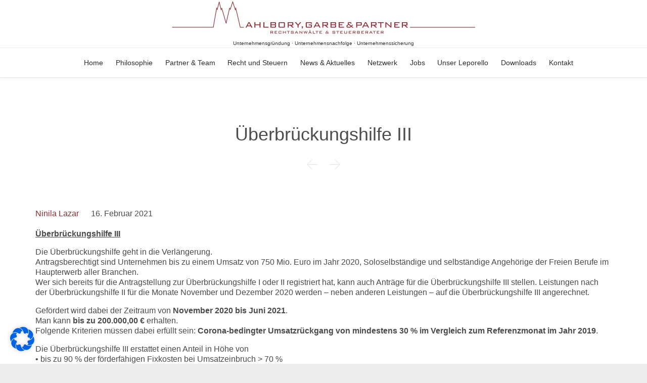

--- FILE ---
content_type: text/css
request_url: https://ag-partner.eu/wp-content/themes/lawyers-attorneys-child/style.css?ver=6.5.7
body_size: 88
content:
/*
Theme Name: Lawyers Attorneys Child
Author: Vamtam
Author URI: http://vamtam.com
Template: lawyers-attorneys
*/



/*

put your child theme styles here


you don't need any @import rules

*/

h5.regular-title-wrapper.team-member-position{
	min-height: 100px;
}

--- FILE ---
content_type: text/css;charset=UTF-8
request_url: https://ag-partner.eu/?display_custom_css=css&ver=6.5.7
body_size: 58
content:
h5.regular-title-wrapper.team-member-position{
	min-height: 70px;
}
.team-member-info{
  min-height: 200px;
}